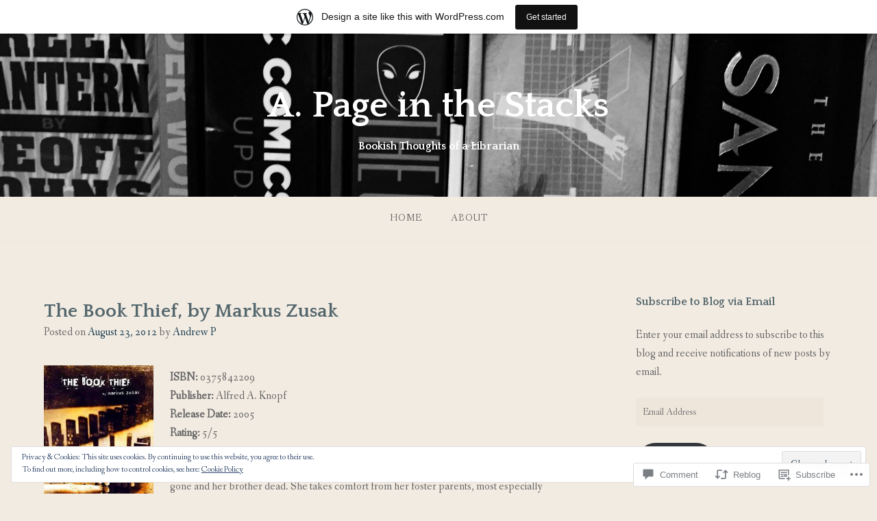

--- FILE ---
content_type: text/javascript; charset=utf-8
request_url: https://www.goodreads.com/review/custom_widget/5386595.Recent%20Reads:%20read?cover_position=&cover_size=small&num_books=5&order=d&shelf=read&sort=date_added&widget_bg_transparent=&widget_id=5386595_read
body_size: 1316
content:
  var widget_code = '  <div class=\"gr_custom_container_5386595_read\">\n    <h2 class=\"gr_custom_header_5386595_read\">\n    <a style=\"text-decoration: none;\" rel=\"nofollow\" href=\"https://www.goodreads.com/review/list/5386595-andrew?shelf=read&amp;utm_medium=api&amp;utm_source=custom_widget\">Recent Reads: read<\/a>\n    <\/h2>\n      <div class=\"gr_custom_each_container_5386595_read\">\n          <div class=\"gr_custom_book_container_5386595_read\">\n            <a title=\"Go Tell It on the Mountain\" rel=\"nofollow\" href=\"https://www.goodreads.com/review/show/8241244844?utm_medium=api&amp;utm_source=custom_widget\"><img alt=\"Go Tell It on the Mountain\" border=\"0\" src=\"https://i.gr-assets.com/images/S/compressed.photo.goodreads.com/books/1657560979l/18248426._SY75_.jpg\" /><\/a>\n          <\/div>\n          <div class=\"gr_custom_rating_5386595_read\">\n            <span class=\" staticStars notranslate\" title=\"it was amazing\"><img alt=\"it was amazing\" src=\"https://s.gr-assets.com/images/layout/gr_red_star_active.png\" /><img alt=\"\" src=\"https://s.gr-assets.com/images/layout/gr_red_star_active.png\" /><img alt=\"\" src=\"https://s.gr-assets.com/images/layout/gr_red_star_active.png\" /><img alt=\"\" src=\"https://s.gr-assets.com/images/layout/gr_red_star_active.png\" /><img alt=\"\" src=\"https://s.gr-assets.com/images/layout/gr_red_star_active.png\" /><\/span>\n          <\/div>\n          <div class=\"gr_custom_title_5386595_read\">\n            <a rel=\"nofollow\" href=\"https://www.goodreads.com/review/show/8241244844?utm_medium=api&amp;utm_source=custom_widget\">Go Tell It on the Mountain<\/a>\n          <\/div>\n          <div class=\"gr_custom_author_5386595_read\">\n            by <a rel=\"nofollow\" href=\"https://www.goodreads.com/author/show/10427.James_Baldwin\">James Baldwin<\/a>\n          <\/div>\n      <\/div>\n      <div class=\"gr_custom_each_container_5386595_read\">\n          <div class=\"gr_custom_book_container_5386595_read\">\n            <a title=\"Batman: Urban Legends, Vol. 1\" rel=\"nofollow\" href=\"https://www.goodreads.com/review/show/8221338882?utm_medium=api&amp;utm_source=custom_widget\"><img alt=\"Batman: Urban Legends, Vol. 1\" border=\"0\" src=\"https://i.gr-assets.com/images/S/compressed.photo.goodreads.com/books/1679264511l/57611989._SY75_.jpg\" /><\/a>\n          <\/div>\n          <div class=\"gr_custom_rating_5386595_read\">\n            <span class=\" staticStars notranslate\" title=\"really liked it\"><img alt=\"really liked it\" src=\"https://s.gr-assets.com/images/layout/gr_red_star_active.png\" /><img alt=\"\" src=\"https://s.gr-assets.com/images/layout/gr_red_star_active.png\" /><img alt=\"\" src=\"https://s.gr-assets.com/images/layout/gr_red_star_active.png\" /><img alt=\"\" src=\"https://s.gr-assets.com/images/layout/gr_red_star_active.png\" /><img alt=\"\" src=\"https://s.gr-assets.com/images/layout/gr_red_star_inactive.png\" /><\/span>\n          <\/div>\n          <div class=\"gr_custom_title_5386595_read\">\n            <a rel=\"nofollow\" href=\"https://www.goodreads.com/review/show/8221338882?utm_medium=api&amp;utm_source=custom_widget\">Batman: Urban Legends, Vol. 1<\/a>\n          <\/div>\n          <div class=\"gr_custom_author_5386595_read\">\n            by <a rel=\"nofollow\" href=\"https://www.goodreads.com/author/show/7359829.Chip_Zdarsky\">Chip Zdarsky<\/a>\n          <\/div>\n      <\/div>\n      <div class=\"gr_custom_each_container_5386595_read\">\n          <div class=\"gr_custom_book_container_5386595_read\">\n            <a title=\"The Crane Wife\" rel=\"nofollow\" href=\"https://www.goodreads.com/review/show/8213732001?utm_medium=api&amp;utm_source=custom_widget\"><img alt=\"The Crane Wife\" border=\"0\" src=\"https://i.gr-assets.com/images/S/compressed.photo.goodreads.com/books/1396834044l/20893446._SY75_.jpg\" /><\/a>\n          <\/div>\n          <div class=\"gr_custom_rating_5386595_read\">\n            <span class=\" staticStars notranslate\" title=\"really liked it\"><img alt=\"really liked it\" src=\"https://s.gr-assets.com/images/layout/gr_red_star_active.png\" /><img alt=\"\" src=\"https://s.gr-assets.com/images/layout/gr_red_star_active.png\" /><img alt=\"\" src=\"https://s.gr-assets.com/images/layout/gr_red_star_active.png\" /><img alt=\"\" src=\"https://s.gr-assets.com/images/layout/gr_red_star_active.png\" /><img alt=\"\" src=\"https://s.gr-assets.com/images/layout/gr_red_star_inactive.png\" /><\/span>\n          <\/div>\n          <div class=\"gr_custom_title_5386595_read\">\n            <a rel=\"nofollow\" href=\"https://www.goodreads.com/review/show/8213732001?utm_medium=api&amp;utm_source=custom_widget\">The Crane Wife<\/a>\n          <\/div>\n          <div class=\"gr_custom_author_5386595_read\">\n            by <a rel=\"nofollow\" href=\"https://www.goodreads.com/author/show/370361.Patrick_Ness\">Patrick Ness<\/a>\n          <\/div>\n      <\/div>\n      <div class=\"gr_custom_each_container_5386595_read\">\n          <div class=\"gr_custom_book_container_5386595_read\">\n            <a title=\"Hild (The Hild Sequence #1)\" rel=\"nofollow\" href=\"https://www.goodreads.com/review/show/8213728426?utm_medium=api&amp;utm_source=custom_widget\"><img alt=\"Hild\" border=\"0\" src=\"https://i.gr-assets.com/images/S/compressed.photo.goodreads.com/books/1627497521l/58651698._SX50_.jpg\" /><\/a>\n          <\/div>\n          <div class=\"gr_custom_rating_5386595_read\">\n            <span class=\" staticStars notranslate\" title=\"really liked it\"><img alt=\"really liked it\" src=\"https://s.gr-assets.com/images/layout/gr_red_star_active.png\" /><img alt=\"\" src=\"https://s.gr-assets.com/images/layout/gr_red_star_active.png\" /><img alt=\"\" src=\"https://s.gr-assets.com/images/layout/gr_red_star_active.png\" /><img alt=\"\" src=\"https://s.gr-assets.com/images/layout/gr_red_star_active.png\" /><img alt=\"\" src=\"https://s.gr-assets.com/images/layout/gr_red_star_inactive.png\" /><\/span>\n          <\/div>\n          <div class=\"gr_custom_title_5386595_read\">\n            <a rel=\"nofollow\" href=\"https://www.goodreads.com/review/show/8213728426?utm_medium=api&amp;utm_source=custom_widget\">Hild<\/a>\n          <\/div>\n          <div class=\"gr_custom_author_5386595_read\">\n            by <a rel=\"nofollow\" href=\"https://www.goodreads.com/author/show/90780.Nicola_Griffith\">Nicola Griffith<\/a>\n          <\/div>\n      <\/div>\n      <div class=\"gr_custom_each_container_5386595_read\">\n          <div class=\"gr_custom_book_container_5386595_read\">\n            <a title=\"The Warm Hands of Ghosts\" rel=\"nofollow\" href=\"https://www.goodreads.com/review/show/8178423707?utm_medium=api&amp;utm_source=custom_widget\"><img alt=\"The Warm Hands of Ghosts\" border=\"0\" src=\"https://i.gr-assets.com/images/S/compressed.photo.goodreads.com/books/1692543384l/154462576._SY75_.jpg\" /><\/a>\n          <\/div>\n          <div class=\"gr_custom_rating_5386595_read\">\n            <span class=\" staticStars notranslate\" title=\"liked it\"><img alt=\"liked it\" src=\"https://s.gr-assets.com/images/layout/gr_red_star_active.png\" /><img alt=\"\" src=\"https://s.gr-assets.com/images/layout/gr_red_star_active.png\" /><img alt=\"\" src=\"https://s.gr-assets.com/images/layout/gr_red_star_active.png\" /><img alt=\"\" src=\"https://s.gr-assets.com/images/layout/gr_red_star_inactive.png\" /><img alt=\"\" src=\"https://s.gr-assets.com/images/layout/gr_red_star_inactive.png\" /><\/span>\n          <\/div>\n          <div class=\"gr_custom_title_5386595_read\">\n            <a rel=\"nofollow\" href=\"https://www.goodreads.com/review/show/8178423707?utm_medium=api&amp;utm_source=custom_widget\">The Warm Hands of Ghosts<\/a>\n          <\/div>\n          <div class=\"gr_custom_author_5386595_read\">\n            by <a rel=\"nofollow\" href=\"https://www.goodreads.com/author/show/13922215.Katherine_Arden\">Katherine Arden<\/a>\n          <\/div>\n      <\/div>\n  <br style=\"clear: both\"/>\n  <center>\n    <a rel=\"nofollow\" href=\"https://www.goodreads.com/\"><img alt=\"goodreads.com\" style=\"border:0\" src=\"https://s.gr-assets.com/images/widget/widget_logo.gif\" /><\/a>\n  <\/center>\n  <noscript>\n    Share <a rel=\"nofollow\" href=\"https://www.goodreads.com/\">book reviews<\/a> and ratings with Andrew, and even join a <a rel=\"nofollow\" href=\"https://www.goodreads.com/group\">book club<\/a> on Goodreads.\n  <\/noscript>\n  <\/div>\n'
  var widget_div = document.getElementById('gr_custom_widget_5386595_read')
  if (widget_div) {
    widget_div.innerHTML = widget_code
  }
  else {
    document.write(widget_code)
  }


--- FILE ---
content_type: text/javascript; charset=utf-8
request_url: https://www.goodreads.com/review/custom_widget/5386595.Currently%20Reading:%20currently-reading?cover_position=&cover_size=small&num_books=5&order=d&shelf=currently-reading&sort=date_added&widget_bg_transparent=&widget_id=5386595_currently_reading
body_size: 1400
content:
  var widget_code = '  <div class=\"gr_custom_container_5386595_currently_reading\">\n    <h2 class=\"gr_custom_header_5386595_currently_reading\">\n    <a style=\"text-decoration: none;\" rel=\"nofollow\" href=\"https://www.goodreads.com/review/list/5386595-andrew?shelf=currently-reading&amp;utm_medium=api&amp;utm_source=custom_widget\">Currently Reading: currently-reading<\/a>\n    <\/h2>\n      <div class=\"gr_custom_each_container_5386595_currently_reading\">\n          <div class=\"gr_custom_book_container_5386595_currently_reading\">\n            <a title=\"Something is Killing the Children, Book One (Something is Killing the Children, #1-3)\" rel=\"nofollow\" href=\"https://www.goodreads.com/review/show/8295751634?utm_medium=api&amp;utm_source=custom_widget\"><img alt=\"Something is Killing the Children, Book One\" border=\"0\" src=\"https://i.gr-assets.com/images/S/compressed.photo.goodreads.com/books/1626296573l/57772525._SY75_.jpg\" /><\/a>\n          <\/div>\n          <div class=\"gr_custom_rating_5386595_currently_reading\">\n            <span class=\" staticStars notranslate\"><img src=\"https://s.gr-assets.com/images/layout/gr_red_star_inactive.png\" /><img alt=\"\" src=\"https://s.gr-assets.com/images/layout/gr_red_star_inactive.png\" /><img alt=\"\" src=\"https://s.gr-assets.com/images/layout/gr_red_star_inactive.png\" /><img alt=\"\" src=\"https://s.gr-assets.com/images/layout/gr_red_star_inactive.png\" /><img alt=\"\" src=\"https://s.gr-assets.com/images/layout/gr_red_star_inactive.png\" /><\/span>\n          <\/div>\n          <div class=\"gr_custom_title_5386595_currently_reading\">\n            <a rel=\"nofollow\" href=\"https://www.goodreads.com/review/show/8295751634?utm_medium=api&amp;utm_source=custom_widget\">Something is Killing the Children, Book One<\/a>\n          <\/div>\n          <div class=\"gr_custom_author_5386595_currently_reading\">\n            by <a rel=\"nofollow\" href=\"https://www.goodreads.com/author/show/6852949.James_Tynion_IV\">James Tynion IV<\/a>\n          <\/div>\n      <\/div>\n      <div class=\"gr_custom_each_container_5386595_currently_reading\">\n          <div class=\"gr_custom_book_container_5386595_currently_reading\">\n            <a title=\"Something in the Woods Loves You\" rel=\"nofollow\" href=\"https://www.goodreads.com/review/show/8295750356?utm_medium=api&amp;utm_source=custom_widget\"><img alt=\"Something in the Woods Loves You\" border=\"0\" src=\"https://i.gr-assets.com/images/S/compressed.photo.goodreads.com/books/1737503494l/223849643._SX50_.jpg\" /><\/a>\n          <\/div>\n          <div class=\"gr_custom_rating_5386595_currently_reading\">\n            <span class=\" staticStars notranslate\"><img src=\"https://s.gr-assets.com/images/layout/gr_red_star_inactive.png\" /><img alt=\"\" src=\"https://s.gr-assets.com/images/layout/gr_red_star_inactive.png\" /><img alt=\"\" src=\"https://s.gr-assets.com/images/layout/gr_red_star_inactive.png\" /><img alt=\"\" src=\"https://s.gr-assets.com/images/layout/gr_red_star_inactive.png\" /><img alt=\"\" src=\"https://s.gr-assets.com/images/layout/gr_red_star_inactive.png\" /><\/span>\n          <\/div>\n          <div class=\"gr_custom_title_5386595_currently_reading\">\n            <a rel=\"nofollow\" href=\"https://www.goodreads.com/review/show/8295750356?utm_medium=api&amp;utm_source=custom_widget\">Something in the Woods Loves You<\/a>\n          <\/div>\n          <div class=\"gr_custom_author_5386595_currently_reading\">\n            by <a rel=\"nofollow\" href=\"https://www.goodreads.com/author/show/7143534.Jarod_K_Anderson\">Jarod K. Anderson<\/a>\n          <\/div>\n      <\/div>\n      <div class=\"gr_custom_each_container_5386595_currently_reading\">\n          <div class=\"gr_custom_book_container_5386595_currently_reading\">\n            <a title=\"Batman: Urban Legends, Vol. 2\" rel=\"nofollow\" href=\"https://www.goodreads.com/review/show/8241226997?utm_medium=api&amp;utm_source=custom_widget\"><img alt=\"Batman: Urban Legends, Vol. 2\" border=\"0\" src=\"https://i.gr-assets.com/images/S/compressed.photo.goodreads.com/books/1653281115l/59205114._SY75_.jpg\" /><\/a>\n          <\/div>\n          <div class=\"gr_custom_rating_5386595_currently_reading\">\n            <span class=\" staticStars notranslate\"><img src=\"https://s.gr-assets.com/images/layout/gr_red_star_inactive.png\" /><img alt=\"\" src=\"https://s.gr-assets.com/images/layout/gr_red_star_inactive.png\" /><img alt=\"\" src=\"https://s.gr-assets.com/images/layout/gr_red_star_inactive.png\" /><img alt=\"\" src=\"https://s.gr-assets.com/images/layout/gr_red_star_inactive.png\" /><img alt=\"\" src=\"https://s.gr-assets.com/images/layout/gr_red_star_inactive.png\" /><\/span>\n          <\/div>\n          <div class=\"gr_custom_title_5386595_currently_reading\">\n            <a rel=\"nofollow\" href=\"https://www.goodreads.com/review/show/8241226997?utm_medium=api&amp;utm_source=custom_widget\">Batman: Urban Legends, Vol. 2<\/a>\n          <\/div>\n          <div class=\"gr_custom_author_5386595_currently_reading\">\n            by <a rel=\"nofollow\" href=\"https://www.goodreads.com/author/show/5267306.Brandon_Thomas\">Brandon  Thomas<\/a>\n          <\/div>\n      <\/div>\n      <div class=\"gr_custom_each_container_5386595_currently_reading\">\n          <div class=\"gr_custom_book_container_5386595_currently_reading\">\n            <a title=\"Never Say You Can\'t Survive: How to Get Through Hard Times by Making Up Stories\" rel=\"nofollow\" href=\"https://www.goodreads.com/review/show/7792492853?utm_medium=api&amp;utm_source=custom_widget\"><img alt=\"Never Say You Can\'t Survive: How to Get Through Hard Times by Making Up Stories\" border=\"0\" src=\"https://i.gr-assets.com/images/S/compressed.photo.goodreads.com/books/1602144014l/55315500._SY75_.jpg\" /><\/a>\n          <\/div>\n          <div class=\"gr_custom_rating_5386595_currently_reading\">\n            <span class=\" staticStars notranslate\"><img src=\"https://s.gr-assets.com/images/layout/gr_red_star_inactive.png\" /><img alt=\"\" src=\"https://s.gr-assets.com/images/layout/gr_red_star_inactive.png\" /><img alt=\"\" src=\"https://s.gr-assets.com/images/layout/gr_red_star_inactive.png\" /><img alt=\"\" src=\"https://s.gr-assets.com/images/layout/gr_red_star_inactive.png\" /><img alt=\"\" src=\"https://s.gr-assets.com/images/layout/gr_red_star_inactive.png\" /><\/span>\n          <\/div>\n          <div class=\"gr_custom_title_5386595_currently_reading\">\n            <a rel=\"nofollow\" href=\"https://www.goodreads.com/review/show/7792492853?utm_medium=api&amp;utm_source=custom_widget\">Never Say You Can\'t Survive: How to Get Through Hard Times by Making Up Stories<\/a>\n          <\/div>\n          <div class=\"gr_custom_author_5386595_currently_reading\">\n            by <a rel=\"nofollow\" href=\"https://www.goodreads.com/author/show/4918514.Charlie_Jane_Anders\">Charlie Jane Anders<\/a>\n          <\/div>\n      <\/div>\n      <div class=\"gr_custom_each_container_5386595_currently_reading\">\n          <div class=\"gr_custom_book_container_5386595_currently_reading\">\n            <a title=\"Love in a F*cked-Up World: How to Build Relationships, Hook Up, and Raise Hell Together\" rel=\"nofollow\" href=\"https://www.goodreads.com/review/show/7695834881?utm_medium=api&amp;utm_source=custom_widget\"><img alt=\"Love in a F*cked-Up World: How to Build Relationships, Hook Up, and Raise Hell Together\" border=\"0\" src=\"https://i.gr-assets.com/images/S/compressed.photo.goodreads.com/books/1719002769l/212924187._SX50_.jpg\" /><\/a>\n          <\/div>\n          <div class=\"gr_custom_rating_5386595_currently_reading\">\n            <span class=\" staticStars notranslate\"><img src=\"https://s.gr-assets.com/images/layout/gr_red_star_inactive.png\" /><img alt=\"\" src=\"https://s.gr-assets.com/images/layout/gr_red_star_inactive.png\" /><img alt=\"\" src=\"https://s.gr-assets.com/images/layout/gr_red_star_inactive.png\" /><img alt=\"\" src=\"https://s.gr-assets.com/images/layout/gr_red_star_inactive.png\" /><img alt=\"\" src=\"https://s.gr-assets.com/images/layout/gr_red_star_inactive.png\" /><\/span>\n          <\/div>\n          <div class=\"gr_custom_title_5386595_currently_reading\">\n            <a rel=\"nofollow\" href=\"https://www.goodreads.com/review/show/7695834881?utm_medium=api&amp;utm_source=custom_widget\">Love in a F*cked-Up World: How to Build Relationships, Hook Up, and Raise Hell Together<\/a>\n          <\/div>\n          <div class=\"gr_custom_author_5386595_currently_reading\">\n            by <a rel=\"nofollow\" href=\"https://www.goodreads.com/author/show/4022862.Dean_Spade\">Dean Spade<\/a>\n          <\/div>\n      <\/div>\n  <br style=\"clear: both\"/>\n  <center>\n    <a rel=\"nofollow\" href=\"https://www.goodreads.com/\"><img alt=\"goodreads.com\" style=\"border:0\" src=\"https://s.gr-assets.com/images/widget/widget_logo.gif\" /><\/a>\n  <\/center>\n  <noscript>\n    Share <a rel=\"nofollow\" href=\"https://www.goodreads.com/\">book reviews<\/a> and ratings with Andrew, and even join a <a rel=\"nofollow\" href=\"https://www.goodreads.com/group\">book club<\/a> on Goodreads.\n  <\/noscript>\n  <\/div>\n'
  var widget_div = document.getElementById('gr_custom_widget_5386595_currently_reading')
  if (widget_div) {
    widget_div.innerHTML = widget_code
  }
  else {
    document.write(widget_code)
  }
